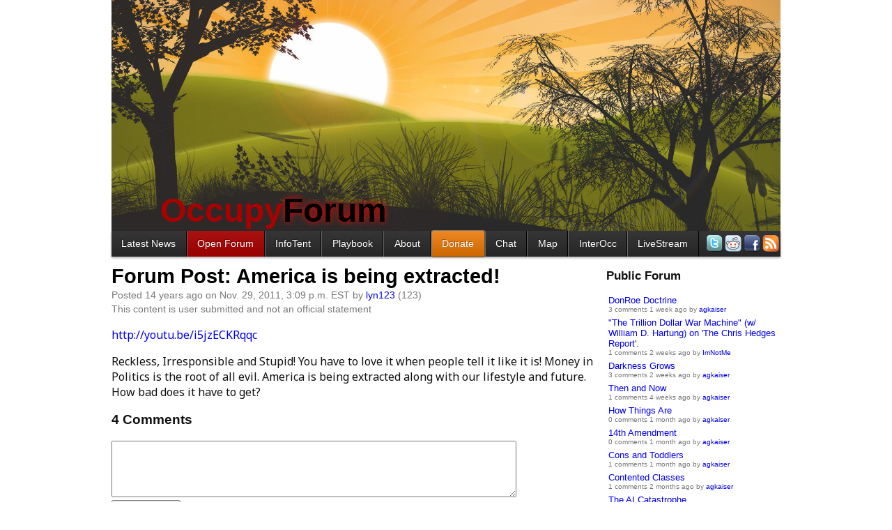

--- FILE ---
content_type: text/html; charset=utf-8
request_url: http://occupywallst.org/forum/america-is-being-extracted/
body_size: 5518
content:
<!DOCTYPE html>
<meta charset="utf-8">



<title>Forum Post: America is being extracted! | OccupyWallSt.org</title>
<meta name="description" content="http://youtu.be/i5jzECKRqqc">
<link rel="shortcut icon" href="/media/img/bull16.png">

  <link rel="canonical" href="http://occupywallst.org/forum/america-is-being-extracted/" />

<link rel="alternate" type="application/rss+xml" title="OccupyWallSt.org News" href="/rss/news/">
<link rel="alternate" type="application/rss+xml" title="OccupyWallSt.org Forum" href="/rss/forum/">
<link rel="alternate" type="application/rss+xml" title="OccupyWallSt.org Comments" href="/rss/comments/">
<link rel="stylesheet" href="/media/css/occupywallst.css?v=482" type="text/css" media="all">

<link rel="stylesheet" href="/media/css/occupywallst_print.css?v=9" type="text/css" media="print">


  



  <style type="text/css">
      #navbar .nav-forum {
      background: #900;
      background: -webkit-gradient(linear, left top, left bottom, from(#a11), to(#900));
      background: -moz-linear-gradient(top,  #a11,  #900);
    }
    .view-comments { display: none; }
  </style>



<style>
  body { margin-top: 0; background: white url(/media/img/sunshine3.jpg) center -80px no-repeat; }
  header { margin-top: 250px; padding-bottom: 2px; padding-left: 70px; }
  header img, #slogan { display: none; }
  nav { margin-top: 0px; }
  #brand { text-shadow: 0px 0px 8px #f00; color: #2d2928; }
  #brand .red { text-shadow: none; }
  #userbox { display: none; }
</style>


<body class="">


<div style="top:180px;left:50%;position:fixed;width:0pt;height:0pt">
  <div class="addthis_bar addthis_bar_vertical addthis_bar_large" style="left:-560px;position:relative;height:275px;width:65px">
    <div class="addthis_toolbox addthis_default_style">
      <span><a class="addthis_button_facebook_like" fb:like:layout="box_count"></a></span>
      <span><a class="addthis_button_tweet" tw:count="vertical"></a></span>
      <span><a class="addthis_button_google_plusone" g:plusone:size="tall"></a></span>
      <span><a class="addthis_counter"></a></span>
    </div>
  </div>
  <script src="//s7.addthis.com/js/300/addthis_widget.js#pubid=ra-4f3871aa2b611a75"></script>
</div>






  
    <header>
      <div id="userbox">
        Welcome
        
          <a href="/login/">login</a> |
          <a href="/signup/">signup</a>
        
        
        <form id="setlanguage" action="/i18n/setlang/" method="post">
          <input name="next" type="hidden" value="/forum/america-is-being-extracted/">
          <input name="language" type="hidden" value="">
          Language
          
            
              <strong title="English">en</strong>
            
          
            
              <a title="español" href="#">es</a>
            
          
            
              <a title="Français" href="#">fr</a>
            
          
        </form>
      </div>
      
        <div id="brand"><a href="/"><span class="red">Occupy</span>Forum</a></div>
      
    </header>
  
  <nav>
    
      <div id="navbar">
     <ul>
    <li class="item nav-news first"><a class="fast" title="News Articles" href="//occupywallst.org/">Latest News</a></li>
    <li class="item nav-forum"><a title="Public discussion board" href="//occupywallst.org/forum/">Open Forum</a></li>
<li class="item nav-infotent"><a title="Online Guide to the Occupy movement" href="//occupywallst.org/infotent/">InfoTent</a></li>
    <li class="item nav-howto"><a class="fast" title="The End of Protest" href="http://smarturl.it/endofprotest">Playbook</a></li>
<li class="item nav-about"><a class="fast" title="About Us" href="//occupywallst.org/about/">About</a></li>
    <li class="item nav-donate"><a class="fast" title="Solidarity Forever!" href="//occupywallst.org/donate/">Donate</a></li>
    <li class="item nav-chat"><a class="fast" title="Web-based chatroom" href="//occupywallst.org/chat/">Chat</a></li>
    <li class="item nav-attendees"><a class="fast" title="Map" href="//occupywallst.org/attendees/">Map</a></li>
    <li class="item nav-InterOcc"><a title="InterOcc" href="http://www.interoccupy.org/">InterOcc</a></li>
<li class="item nav-livestream"><a title="Occupy TV" href="http://occupystreams.org/">LiveStream</a></li>
        <li class="last">
      <a title="Twitter" href="https://twitter.com/#!/OccupyWallSt"><img width="24" height="24" src="/media/img/twitter.png" /></a>
      <a title="Reddit" href="http://www.reddit.com/r/occupywallstreet/"><img src="//i.imgur.com/XquEF.png" /></a>
            <a title="Facebook Page" href="http://www.facebook.com/OccupyWallSt.org"><img width="24" height="24" src="/media/img/facebook.png" /></a>
      <a title="RSS" href="//occupywallst.org/rss/news/"><img src="//i.imgur.com/YszEd.png" /></a>
    </li>
  </ul>
</div>
      <div style="clear:both"></div>
    
  </nav>
  <div id="content">
    
  
  <div id="sidebar">
    
      <h2 style="margin-top:0">Public Forum</h2>
    
    <section id="recents">
      
        
          <div class="item clickdiv">
            <div class="title">
              <a class="primary" title="View Thread"
                 href="/forum/donroe-doctrine/">DonRoe Doctrine</a>
            </div>
            <div class="info">

3 comments 1 week ago by <a title="View agkaiser's profile" class="user" href="/users/agkaiser/">agkaiser</a>

            </div>
          </div>
        
      
        
          <div class="item clickdiv">
            <div class="title">
              <a class="primary" title="View Thread"
                 href="/forum/the-trillion-dollar-war-machine-w-william-d-hartun/">&quot;The Trillion Dollar War Machine&quot; (w/ William D. Hartung) on &#39;The Chris Hedges Report&#39;.</a>
            </div>
            <div class="info">

1 comments 2 weeks ago by <a title="View ImNotMe's profile" class="user" href="/users/ImNotMe/">ImNotMe</a>

            </div>
          </div>
        
      
        
          <div class="item clickdiv">
            <div class="title">
              <a class="primary" title="View Thread"
                 href="/forum/darkness-grows/">Darkness Grows</a>
            </div>
            <div class="info">

3 comments 2 weeks ago by <a title="View agkaiser's profile" class="user" href="/users/agkaiser/">agkaiser</a>

            </div>
          </div>
        
      
        
          <div class="item clickdiv">
            <div class="title">
              <a class="primary" title="View Thread"
                 href="/forum/then-and-now/">Then and Now</a>
            </div>
            <div class="info">

1 comments 4 weeks ago by <a title="View agkaiser's profile" class="user" href="/users/agkaiser/">agkaiser</a>

            </div>
          </div>
        
      
        
          <div class="item clickdiv">
            <div class="title">
              <a class="primary" title="View Thread"
                 href="/forum/how-things-are/">How Things Are</a>
            </div>
            <div class="info">

0 comments 1 month ago by <a title="View agkaiser's profile" class="user" href="/users/agkaiser/">agkaiser</a>

            </div>
          </div>
        
      
        
          <div class="item clickdiv">
            <div class="title">
              <a class="primary" title="View Thread"
                 href="/forum/14th-amendment/">14th Amendment</a>
            </div>
            <div class="info">

0 comments 1 month ago by <a title="View agkaiser's profile" class="user" href="/users/agkaiser/">agkaiser</a>

            </div>
          </div>
        
      
        
          <div class="item clickdiv">
            <div class="title">
              <a class="primary" title="View Thread"
                 href="/forum/cons-and-toddlers/">Cons and Toddlers</a>
            </div>
            <div class="info">

1 comments 1 month ago by <a title="View agkaiser's profile" class="user" href="/users/agkaiser/">agkaiser</a>

            </div>
          </div>
        
      
        
          <div class="item clickdiv">
            <div class="title">
              <a class="primary" title="View Thread"
                 href="/forum/contented-classes/">Contented Classes</a>
            </div>
            <div class="info">

1 comments 2 months ago by <a title="View agkaiser's profile" class="user" href="/users/agkaiser/">agkaiser</a>

            </div>
          </div>
        
      
        
          <div class="item clickdiv">
            <div class="title">
              <a class="primary" title="View Thread"
                 href="/forum/the-ai-catastrophe/">The AI Catastrophe</a>
            </div>
            <div class="info">

2 comments 2 months ago by <a title="View agkaiser's profile" class="user" href="/users/agkaiser/">agkaiser</a>

            </div>
          </div>
        
      
        
          <div class="item clickdiv">
            <div class="title">
              <a class="primary" title="View Thread"
                 href="/forum/the-neoliberal-plan/">The Neoliberal Plan</a>
            </div>
            <div class="info">

1 comments 3 months ago by <a title="View agkaiser's profile" class="user" href="/users/agkaiser/">agkaiser</a>

            </div>
          </div>
        
      
        
          <div class="item clickdiv">
            <div class="title">
              <a class="primary" title="View Thread"
                 href="/forum/wake-up-now-america/">Wake Up Now America!</a>
            </div>
            <div class="info">

3 comments 3 months ago by <a title="View agkaiser's profile" class="user" href="/users/agkaiser/">agkaiser</a>

            </div>
          </div>
        
      
        
          <div class="item clickdiv">
            <div class="title">
              <a class="primary" title="View Thread"
                 href="/forum/cant-look-up/">Can&#39;t Look Up</a>
            </div>
            <div class="info">

2 comments 3 months ago by <a title="View agkaiser's profile" class="user" href="/users/agkaiser/">agkaiser</a>

            </div>
          </div>
        
      
        
          <div class="item clickdiv">
            <div class="title">
              <a class="primary" title="View Thread"
                 href="/forum/bella-antifa/">Bella Antifa</a>
            </div>
            <div class="info">

4 comments 3 months ago by <a title="View agkaiser's profile" class="user" href="/users/agkaiser/">agkaiser</a>

            </div>
          </div>
        
      
        
          <div class="item clickdiv">
            <div class="title">
              <a class="primary" title="View Thread"
                 href="/forum/de-facto-slavery/">De-Facto Slavery</a>
            </div>
            <div class="info">

1 comments 3 months ago by <a title="View agkaiser's profile" class="user" href="/users/agkaiser/">agkaiser</a>

            </div>
          </div>
        
      
        
          <div class="item clickdiv">
            <div class="title">
              <a class="primary" title="View Thread"
                 href="/forum/antifa/">ANTIFA</a>
            </div>
            <div class="info">

4 comments 3 months ago by <a title="View agkaiser's profile" class="user" href="/users/agkaiser/">agkaiser</a>

            </div>
          </div>
        
      
        
          <div class="item clickdiv">
            <div class="title">
              <a class="primary" title="View Thread"
                 href="/forum/conservative-false-flag/">Conservative False Flag?</a>
            </div>
            <div class="info">

8 comments 4 months ago by <a title="View agkaiser's profile" class="user" href="/users/agkaiser/">agkaiser</a>

            </div>
          </div>
        
      
        
          <div class="item clickdiv">
            <div class="title">
              <a class="primary" title="View Thread"
                 href="/forum/intellectual-enlightenment-information-warfare-sin/">Intellectual Enlightenment — Information Warfare — Singularity Economy</a>
            </div>
            <div class="info">

0 comments 4 months ago by <a title="View agkaiser's profile" class="user" href="/users/agkaiser/">agkaiser</a>

            </div>
          </div>
        
      
        
          <div class="item clickdiv">
            <div class="title">
              <a class="primary" title="View Thread"
                 href="/forum/the-threat/">The Threat</a>
            </div>
            <div class="info">

0 comments 4 months ago by <a title="View agkaiser's profile" class="user" href="/users/agkaiser/">agkaiser</a>

            </div>
          </div>
        
      
        
          <div class="item clickdiv">
            <div class="title">
              <a class="primary" title="View Thread"
                 href="/forum/time-traveling/">Time Traveling</a>
            </div>
            <div class="info">

0 comments 4 months ago by <a title="View agkaiser's profile" class="user" href="/users/agkaiser/">agkaiser</a>

            </div>
          </div>
        
      
        
          <div class="item clickdiv">
            <div class="title">
              <a class="primary" title="View Thread"
                 href="/forum/emolument-2025/">Emolument 2025</a>
            </div>
            <div class="info">

5 comments 5 months ago by <a title="View agkaiser's profile" class="user" href="/users/agkaiser/">agkaiser</a>

            </div>
          </div>
        
      
        
          <div class="item clickdiv">
            <div class="title">
              <a class="primary" title="View Thread"
                 href="/forum/debt-and-inequity/">Debt and Inequity</a>
            </div>
            <div class="info">

1 comments 6 months ago by <a title="View agkaiser's profile" class="user" href="/users/agkaiser/">agkaiser</a>

            </div>
          </div>
        
      
        
          <div class="item clickdiv">
            <div class="title">
              <a class="primary" title="View Thread"
                 href="/forum/cons-have-no-vision-without-projection/">Cons Have No Vision Without Projection</a>
            </div>
            <div class="info">

3 comments 7 months ago by <a title="View agkaiser's profile" class="user" href="/users/agkaiser/">agkaiser</a>

            </div>
          </div>
        
      
        
          <div class="item clickdiv">
            <div class="title">
              <a class="primary" title="View Thread"
                 href="/forum/21rst-century-gnat-worries/">21rst Century Gnat Worries</a>
            </div>
            <div class="info">

1 comments 7 months ago by <a title="View agkaiser's profile" class="user" href="/users/agkaiser/">agkaiser</a>

            </div>
          </div>
        
      
        
          <div class="item clickdiv">
            <div class="title">
              <a class="primary" title="View Thread"
                 href="/forum/immigrants-dilemma/">Immigrants Dilemma</a>
            </div>
            <div class="info">

1 comments 7 months ago by <a title="View agkaiser's profile" class="user" href="/users/agkaiser/">agkaiser</a>

            </div>
          </div>
        
      
        
          <div class="item clickdiv">
            <div class="title">
              <a class="primary" title="View Thread"
                 href="/forum/trump-trickle/">Trump Trickle</a>
            </div>
            <div class="info">

0 comments 7 months ago by <a title="View agkaiser's profile" class="user" href="/users/agkaiser/">agkaiser</a>

            </div>
          </div>
        
      
    </section>
  </div>
  

<article class="article " id="america-is-being-extracted">
  



<h1><a href="/forum/america-is-being-extracted/">
  Forum Post:
  America is being extracted!
</a></h1>
<p class="info">


Posted 14 years ago on Nov. 29, 2011, 3:09 p.m. EST by <a title="View lyn123's profile" class="user" href="/users/lyn123/">lyn123</a>


(123)



  
  
    <br />
    This content is user submitted and not an official statement
  
  
  
</p>

  <div class="words">
    
      
        
          <p><a rel="nofollow" href="http://youtu.be/i5jzECKRqqc">http://youtu.be/i5jzECKRqqc</a></p>
<p>Reckless, Irresponsible and Stupid!  You have to love it when people tell it like it is!  Money in Politics is the root of all evil.  America is being extracted along with our lifestyle and future.  How bad does it have to get?</p>

        
      
    
  </div>
  
    <!-- <div class="addthis_toolbox addthis_default_style ">
      <a class="addthis_button_facebook_like" fb:like:layout="button_count"></a>
      <a class="addthis_button_tweet"></a>
      <a class="addthis_button_google_plusone" g:plusone:size="medium"></a>
      <a class="addthis_counter addthis_pill_style"></a>
    </div>
    <script type="text/javascript" src="http://s7.addthis.com/js/250/addthis_widget.js#pubid=ra-4f3871aa2b611a75"></script> -->
  
  <p class="view-comments">
    <a title="View Comments" href="/forum/america-is-being-extracted/#comments">
      4 Comments</a>
  </p>
</article>

  <h3 id="comments">
    <span id="comment-count">4</span> Comments
  </h3>
  <div class="postcommentform">
    <textarea rows="5" cols="70"></textarea><br />
    <button class="save">post comment</button>
    <img class="loader" src="/media/img/ajax-loader.gif"
         width="16" height="16" />
    <span class="error"></span>
    <a style="font-size:small" href="http://occupywallst.org/forum/moderating-policies-will-be-reposted-somewhere-pro/">Read the Rules</a>
  </div>
  <section id="comment-list">
    


  <div class="item comment" id="comment-445146">
    <div class="content ">
      
        
          <div class="info">
            
            <a class="collapse" href="#">[-]</a>
            <span class="karma">1</span> points
            by <span><a title="View Dutchess's profile" class="user" href="/users/Dutchess/">Dutchess</a></span>
            (499)
            
            <span class="published">14 years ago</span>
          </div>
          <div class="words">
            
              <p><a rel="nofollow" href="http://endoftheamericandream.com/archives/30-signs-that-the-united-states-of-america-is-being-turned-into-a-giant-prison">http://endoftheamericandream.com/archives/30-signs-that-the-united-states-of-america-is-being-turned-into-a-giant-prison</a></p>
<p>30 Signs That The United States Of America Is Being Turned Into A Giant Prison</p>

            
          </div>
          <div class="links">
            <a class="up " href="#">↥twinkle</a>
            <a class="down " href="#">↧stinkle</a>
            
              <a class="reply" href="#">reply</a>
            
            
            <a class="permalink" href="/forum/america-is-being-extracted/#comment-445146">permalink</a>
            
          </div>
        
      
    </div>
    <div class="replies">
      


  <div class="item comment" id="comment-445170">
    <div class="content ">
      
        
          <div class="info">
            
            <a class="collapse" href="#">[-]</a>
            <span class="karma">1</span> points
            by <span><a title="View lyn123's profile" class="user" href="/users/lyn123/">lyn123</a></span>
            (123)
            
            <span class="published">14 years ago</span>
          </div>
          <div class="words">
            
              <p>It is so true and with the advent of our technology, nothing is sacred anymore.  Liberty is so 1776!</p>

            
          </div>
          <div class="links">
            <a class="up " href="#">↥twinkle</a>
            <a class="down " href="#">↧stinkle</a>
            
              <a class="reply" href="#">reply</a>
            
            
            <a class="permalink" href="/forum/america-is-being-extracted/#comment-445170">permalink</a>
            
          </div>
        
      
    </div>
    <div class="replies">
      


  <div class="item comment" id="comment-445412">
    <div class="content ">
      
        
          <div class="info">
            
            <a class="collapse" href="#">[-]</a>
            <span class="karma">2</span> points
            by <span><a title="View AFarewellToKings's profile" class="user" href="/users/AFarewellToKings/">AFarewellToKings</a></span>
            (1486)
            
            <span class="published">14 years ago</span>
          </div>
          <div class="words">
            
              <p>And the 99% Declaration is so 1774. wiki Suffolk Resolves.</p>
<p><a rel="nofollow" href="https://sites.google.com/site/the99percentdeclaration/">https://sites.google.com/site/the99percentdeclaration/</a></p>

            
          </div>
          <div class="links">
            <a class="up " href="#">↥twinkle</a>
            <a class="down " href="#">↧stinkle</a>
            
              <a class="reply" href="#">reply</a>
            
            
            <a class="permalink" href="/forum/america-is-being-extracted/#comment-445412">permalink</a>
            
          </div>
        
      
    </div>
    <div class="replies">
      
    </div>
  </div>


    </div>
  </div>


    </div>
  </div>




  <div class="item comment" id="comment-445423">
    <div class="content ">
      
        
          <div class="info">
            
            <a class="collapse" href="#">[-]</a>
            <span class="karma">0</span> points
            by <span><a title="View GeorgeCarlinRules's profile" class="user" href="/users/GeorgeCarlinRules/">GeorgeCarlinRules</a></span>
            (482)
            
            <span class="published">14 years ago</span>
          </div>
          <div class="words">
            
              <p><a rel="nofollow" href="http://www.youtube.com/watch?v=4Z9WVZddH9w">http://www.youtube.com/watch?v=4Z9WVZddH9w</a></p>

            
          </div>
          <div class="links">
            <a class="up " href="#">↥twinkle</a>
            <a class="down " href="#">↧stinkle</a>
            
              <a class="reply" href="#">reply</a>
            
            
            <a class="permalink" href="/forum/america-is-being-extracted/#comment-445423">permalink</a>
            
          </div>
        
      
    </div>
    <div class="replies">
      
    </div>
  </div>


  </section>


  </div>
  
    <footer>
     <p>this site is brought to you by various radicals at the Occupy Solidarity Network<br>
this website is free / open source software on <a href="https://github.com/jart/occupywallst">github</a></p>

    </footer>
  
  <div id="notifications" style="display:none">
    <div class="info">
      <span>Notifications</span>
    </div>
    <div class="items">
    </div>
  </div>


  <div style="display:none" id="editform" class="editform">
    <textarea rows="5" cols="70"></textarea><br>
    <button class="save">save</button>
    <button class="cancel">cancel</button>
    <img class="loader" src="/media/img/ajax-loader.gif" width="16" height="16">
    <span class="error"></span>
    <a href="http://occupywallst.org/forum/moderating-policies-will-be-reposted-somewhere-pro/">Read the Rules</a>
  </div>

<script src="/media/js/jquery-1.6.2.min.js"></script>

  <script src="/media/js/occupywallst/markdown.js?v=43"></script>

  <script src="/media/js/occupywallst/ows.js?v=43"></script>

  <script src="/media/js/occupywallst/userpage.js?v=43"></script>

  <script src="/media/js/occupywallst/article.js?v=43"></script>

  <script src="/media/js/occupywallst/index.js?v=43"></script>

  <script src="/media/js/occupywallst/lazy.js?v=43"></script>

  <script src="/media/js/occupywallst/conference.js?v=43"></script>

  <script src="/media/js/occupywallst/rides.js?v=43"></script>

  <script src="/media/js/occupywallst/attendees.js?v=43"></script>

  <script src="/media/js/occupywallst/markfield.js?v=43"></script>

  <script src="/media/js/occupywallst/chat.js?v=43"></script>

  <script src="/media/js/occupywallst/forum.js?v=43"></script>

  <script src="/media/js/occupywallst/csrf.js?v=43"></script>

<!-- <script src="//chat.occupywallst.org/socket.io/socket.io.js"></script> -->


<script>
  (function(i,s,o,g,r,a,m){i['GoogleAnalyticsObject']=r;i[r]=i[r]||function(){
  (i[r].q=i[r].q||[]).push(arguments)},i[r].l=1*new Date();a=s.createElement(o),
  m=s.getElementsByTagName(o)[0];a.async=1;a.src=g;m.parentNode.insertBefore(a,m)
  })(window,document,'script','//www.google-analytics.com/analytics.js','ga');
  ga('create', 'UA-46982122-1', 'occupywallst.org');
  ga('send', 'pageview');
</script>

<script>
  function api(path, data, callback) {
    if (path.match(/^\/api\/safe\//)) {
      return $.get(path, data, callback, "json");
    } else {
      return $.post(path, data, callback, "json");
    }
  }
  $(function() {
    
      ows_init({
        notifications: []
      });
      forum_init({per_page: 25});
      article_init($(document));
    
  });
</script>


--- FILE ---
content_type: application/x-javascript; charset=utf-8
request_url: http://occupywallst.org/media/js/occupywallst/lazy.js?v=43
body_size: 607
content:
// lazily load javascript files on demand
//
// sometimes you don't want the performance hit of loading a
// javascript file on page load.  this tool allows you to defer the
// loading of a javascript file until you actually need it.  You can
// call lazy_load a zillion times if you like, but the script will
// only be downloaded/executed once.
//
// You would think that jQuery.getScript() would have this same
// behavior but unfortunately it will re-download and re-execute the
// script each time it's called.
//
// Example usage:
//
//   lazy_load('/media/js/lolcat.js', function() {
//     lolcat();
//   });
//
// 

var lazy_load;

(function() {
    "use strict";

    var loaded = {};
    var loading = {};
    var callbacks = {};

    function load(script, callback) {
        if (loaded[script]) {
            callback();
        } else if (loading[script]) {
            callbacks[script].push(callback);
        } else {
            loading[script] = true;
            callbacks[script] = [callback];
            $.getScript(script, function() {
                $.each(callbacks[script], function(i, callback) {
                    callback();
                });
                delete loading[script];
                delete callbacks[script];
                loaded[script] = true;
            });
        }
    }

    // export stuff
    lazy_load = load;

})();
